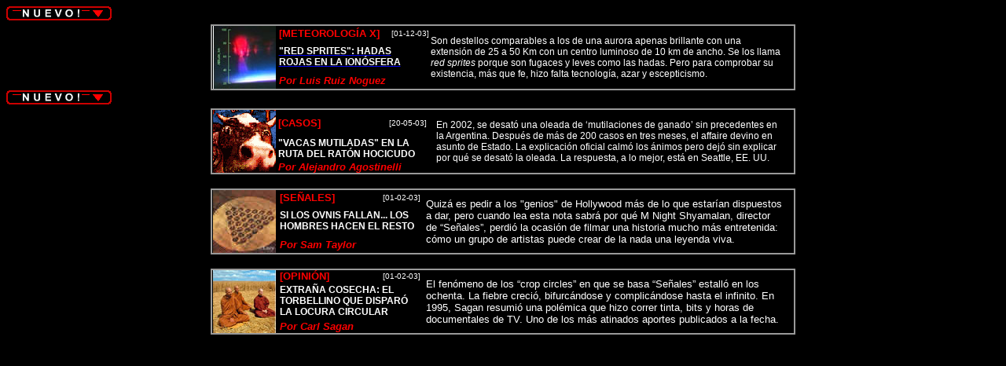

--- FILE ---
content_type: text/html
request_url: https://www.dios.com.ar/paginas/desarrollo/desa-fenomenos.htm
body_size: 11158
content:
<html>

<head>
<meta http-equiv="Content-Language" content="es">
<meta http-equiv="Content-Type" content="text/html; charset=windows-1252">
<meta name="GENERATOR" content="Microsoft FrontPage 4.0">
<meta name="ProgId" content="FrontPage.Editor.Document">
<title>Fen&oacute;menos</title>
<base target="desarrollo">
<link rel="stylesheet" href="dios.css" type="text/css">
</head>

<body bgcolor="#000000" text="#FFFFFF">

<div align="left">
  <div align="left"> 
    <table width="50" border="0" cellspacing="0" cellpadding="0" height="10">
      <tr> 
        <td><img src="../../graficas/nuevo.gif" width="135" height="18"></td>
      </tr>
      <tr> 
        <td><img src="../../graficas/1x1.gif" width="50" height="5"></td>
      </tr>
    </table>
    <table width="744" border="1" cellspacing="0" cellpadding="0" align="center" bordercolor="#999999" height="84">
      <tr> 
        <td height="75" bordercolor="#000000" align="left" valign="top"> <table width="739" height="70" border="0" align="center" cellpadding="0" cellspacing="0" class="unnamed1">
            <tr> 
              <td width="80" bordercolor="#CCCCCC" bgcolor="#999999" height="61" rowspan="3"> 
                <div align="center"><a href="../../notas1/enigmas/fenomenos/sprite/sprites.htm" target="_self"><img src="../../notas1/enigmas/fenomenos/sprite/sprite_apertura-ch.jpg" width="80" height="80" border="0"></a></div></td>
              <td width="4" height="61" rowspan="3"> <p class="unnamed1" align="left">&nbsp;</p></td>
              <td width="143" height="13"> <p class="unnamed1" align="left"><b><font color="#FF0000" face="Arial, Helvetica, sans-serif" size="2">[METEOROLOG&Iacute;A 
                  X]</font></b></p></td>
              <td width="50"><font color="#FFFFFF" size="1" face="Arial, Helvetica, sans-serif">[01-12-03]</font> 
              </td>
              <td width="450" height="61" rowspan="3"> <div align="left" class="nota">Son 
                  destellos comparables a los de una aurora apenas brillante con 
                  una extensi&oacute;n de 25 a 50 Km con un centro luminoso de 
                  10 km de ancho. Se los llama <em>red sprites</em> porque son 
                  fugaces y leves como las hadas. Pero para comprobar su existencia, 
                  m&aacute;s que fe, hizo falta tecnolog&iacute;a, azar y escepticismo.</div></td>
              <td width="12" height="61" rowspan="3">&nbsp;</td>
            </tr>
            <tr> 
              <td height="31" colspan="2"> <p><a href="../../notas1/enigmas/fenomenos/sprite/sprites.htm" target="_self"><b ><span class="unnamed1">&quot;RED 
                  </font>SPRITES&quot;: 
                  HADAS<BR>
                  ROJAS EN LA ION&Oacute;SFERA</span></b></a><br>
                </p></td>
            </tr>
            <tr> 
              <td height="2" colspan="2"><span class="unnamed1"><i><b><font color="#FF0000" size="2" face="Arial, Helvetica, sans-serif">Por 
                Luis Ruiz Noguez</font></b></i></span></td>
            </tr>
          </table></td>
      </tr>
    </table>
    <table width="50" border="0" cellspacing="0" cellpadding="0" height="10">
      <tr> 
        <td><img src="../../graficas/nuevo.gif" width="135" height="18"></td>
      </tr>
      <tr> 
        <td><img src="../../graficas/1x1.gif" width="50" height="5"></td>
      </tr>
    </table>
    <table width="744" border="1" cellspacing="0" cellpadding="0" align="center" bordercolor="#999999" height="84">
      <tr> 
        <td height="75" bordercolor="#000000" align="left" valign="top"> 
          <table width="739" border="0" cellspacing="0" cellpadding="0" height="70" align="center">
            <tr> 
              <td width="80" bordercolor="#CCCCCC" bgcolor="#999999" height="61" rowspan="3"> 
                <div align="center"><a href="../../notas1/enigmas/fenomenos/vacas/mickey_1.htm" target="_self"><img src="../../notas1/enigmas/fenomenos/vacas/mickey_1-ch.gif" width="80" height="80" border="0"></a></div>
              </td>
              <td width="4" height="61" rowspan="3"> 
                <p class="unnamed1" align="left">&nbsp;</p>
              </td>
              <td width="143"> 
                <p class="unnamed1" align="left"><font face="Arial, Helvetica, sans-serif" size="2" color="#FF0000"><b>[CASOS]</b></font></p>
              </td>
              <td width="60"> 
                <div align="left"><font color="#FFFFFF" size="1" face="Arial, Helvetica, sans-serif">[20-05-03]</font> 
                </div>
              </td>
              <td width="450" height="61" rowspan="3"> 
                <div align="left" class="nota"><span class="unnamed1">En 2002, 
                  se desat&oacute; una oleada de ‘mutilaciones de ganado’ sin 
                  precedentes en la Argentina. Despu&eacute;s de m&aacute;s de 
                  200 casos en tres meses, el affaire devino en asunto de Estado. 
                  La explicaci&oacute;n oficial calm&oacute; los &aacute;nimos 
                  pero dej&oacute; sin explicar por qu&eacute; se desat&oacute; 
                  la oleada. La respuesta, a lo mejor, est&aacute; en Seattle, 
                  EE. UU. </span> </div>
              </td>
              <td width="12" height="61" rowspan="3">&nbsp;</td>
            </tr>
            <tr> 
              <td height="31" colspan="2"> 
                <p><a href="../../notas1/enigmas/fenomenos/vacas/mickey_1.htm" class="unnamed1" target="_self"><b ><font color="#FFFFFF"><span class="unnamed1">&quot;VACAS 
                  MUTILADAS&quot; EN LA <br>
                  RUTA DEL RAT&Oacute;N HOCICUDO</span></font></b></a></p>
              </td>
            </tr>
            <tr> 
              <td height="2" colspan="2"><span class="unnamed1"><i><b><font color="#FF0000" size="2" face="Arial, Helvetica, sans-serif">Por 
                Alejandro Agostinelli</font></b></i></span></td>
            </tr>
          </table>
        </td>
      </tr>
    </table>
    <table width="50" border="0" cellspacing="0" cellpadding="0" height="10">
      <tr> 
        <td height="10">&nbsp;</td>
      </tr>
    </table>
    
  </div>
  <table width="744" border="1" cellspacing="0" cellpadding="0" align="center" bordercolor="#999999" height="49">
    <tr> 
      <td height="78" bordercolor="#000000" align="left" valign="top"> 
        <table width="739" border="0" cellspacing="0" cellpadding="0" height="58" align="center">
          <tr> 
            <td width="80" bordercolor="#CCCCCC" bgcolor="#000000" height="61" rowspan="3"> 
              <div align="center"><a href="../../notas1/enigmas/fenomenos/circulos/circulos.htm" target="desarrollo"><img src="../../notas1/enigmas/fenomenos/circulos/circulos_ch.jpg" width="80" height="80" border="0"></a></div>
            </td>
            <td width="5" height="61" rowspan="3"> 
              <p class="unnamed1" align="left">&nbsp;</p>
            </td>
            <td width="125" height="7"> 
              <p  align="left" ><font face="Arial, Helvetica, sans-serif" size="2"><b><font color="#FF0000">[SE&Ntilde;ALES]</font> 
                </b> </font></p>
            </td>
            <td width="61" height="13"> 
              <div align="center"><font color="#FFFFFF" size="1" face="Arial, Helvetica, sans-serif">[01-02-03]</font></div>
            </td>
            <td rowspan="3" height="47" class="unnamed1" width="454"><font face="Arial, Helvetica, sans-serif" size="2">Quiz&aacute; 
              es pedir a los &quot;genios&quot; de Hollywood m&aacute;s de lo 
              que estar&iacute;an dispuestos a dar, pero cuando lea esta nota 
              sabr&aacute; por qu&eacute; M Night Shyamalan, director de “Se&ntilde;ales”, 
              perdi&oacute; la ocasi&oacute;n de filmar una historia mucho m&aacute;s 
              entretenida: c&oacute;mo un grupo de artistas puede crear de la 
              nada una leyenda viva.</font></td>
            <td width="14" height="61" rowspan="3">&nbsp;</td>
          </tr>
          <tr> 
            <td height="7" colspan="2"><a href="../../notas1/enigmas/fenomenos/circulos/circulos.htm" target="_self" class="unnamed1"><b>SI 
              LOS OVNIS FALLAN... LOS HOMBRES HACEN EL RESTO </b></a></td>
          </tr>
          <tr> 
            <td height="7" colspan="2"><i><b><font face="Arial, Helvetica, sans-serif" size="2" color="#FF0000">Por 
              Sam Taylor</font></b></i></td>
          </tr>
        </table>
      </td>
    </tr>
  </table>
  <table width="50" border="0" cellspacing="0" cellpadding="0" height="10">
    <tr> 
      <td height="10">&nbsp;</td>
    </tr>
  </table>
  <table width="744" border="1" cellspacing="0" cellpadding="0" align="center" bordercolor="#999999" height="49">
    <tr> 
      <td height="78" bordercolor="#000000" align="left" valign="top"> 
        <table width="739" border="0" cellspacing="0" cellpadding="0" height="58" align="center">
          <tr> 
            <td width="80" bordercolor="#CCCCCC" bgcolor="#000000" height="61" rowspan="3"> 
              <div align="center"><a href="../../notas1/enigmas/fenomenos/circulos/por_carl_sagan.htm" target="desarrollo"><img src="../../notas1/enigmas/fenomenos/circulos/por_carl_sagan_ch.jpg" width="80" height="80" border="0"></a></div>
            </td>
            <td width="5" height="61" rowspan="3"> 
              <p class="unnamed1" align="left">&nbsp;</p>
            </td>
            <td width="125" height="7"> 
              <p  align="left" ><font face="Arial, Helvetica, sans-serif" size="2"><b><font color="#FF0000">[OPINI&Oacute;N]</font> 
                </b> </font></p>
            </td>
            <td width="61" height="13"> 
              <div align="center"><font color="#FFFFFF" size="1" face="Arial, Helvetica, sans-serif">[01-02-03]</font></div>
            </td>
            <td rowspan="3" height="47" class="unnamed1" width="454"><font face="Arial, Helvetica, sans-serif" size="2">El 
              fen&oacute;meno de los “crop circles” en que se basa “Se&ntilde;ales” 
              estall&oacute; en los ochenta. La fiebre creci&oacute;, bifurc&aacute;ndose 
              y complic&aacute;ndose hasta el infinito. En 1995, Sagan resumi&oacute; 
              una pol&eacute;mica que hizo correr tinta, bits y horas de documentales 
              de TV. Uno de los m&aacute;s atinados aportes publicados a la fecha.<i><br>
              </i></font></td>
            <td width="14" height="61" rowspan="3">&nbsp;</td>
          </tr>
          <tr> 
            <td height="7" colspan="2"><a href="../../notas1/enigmas/fenomenos/circulos/por_carl_sagan.htm" target="_self" class="unnamed1"><b>EXTRA&Ntilde;A 
              COSECHA: EL TORBELLINO QUE DISPAR&Oacute; <BR>
                LA LOCURA CIRCULAR </b></a></td>
          </tr>
          <tr> 
            <td height="7" colspan="2"><i><b><font face="Arial, Helvetica, sans-serif" size="2" color="#FF0000">Por 
              Carl Sagan</font></b></i></td>
          </tr>
        </table>
      </td>
    </tr>
  </table>
  <table width="50" border="0" cellspacing="0" cellpadding="0" height="10">
    <tr> 
      <td height="10">&nbsp;</td>
    </tr>
  </table>
</div>

</body>

</html>


--- FILE ---
content_type: text/css
request_url: https://www.dios.com.ar/paginas/desarrollo/dios.css
body_size: 236
content:
.unnamed1 { font-family: Arial, Helvetica, sans-serif; font-size: 12px; text-decoration: 
none; color: #FFFFFF} a:hover { font-family: Arial, Helvetica, sans-serif; font-size: 
12px; font-style: normal; color: #FFFFFF; text-decoration: none; font-weight: 
bold} a:active { font-family: Arial, Helvetica, sans-serif; font-size: 12px; text-decoration: 
none} 
